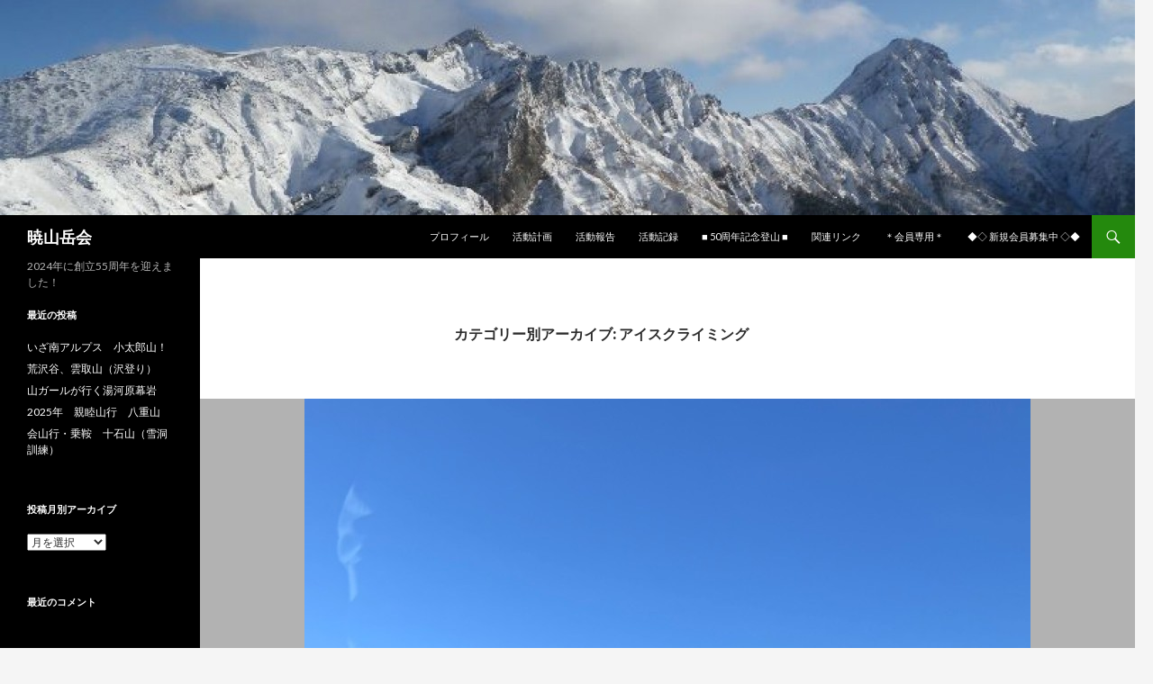

--- FILE ---
content_type: text/html; charset=UTF-8
request_url: http://www.mt-akatsuki.com/blog/category/reports/ice-climbing
body_size: 44454
content:
<!DOCTYPE html>
<!--[if IE 7]>
<html class="ie ie7" lang="ja">
<![endif]-->
<!--[if IE 8]>
<html class="ie ie8" lang="ja">
<![endif]-->
<!--[if !(IE 7) & !(IE 8)]><!-->
<html lang="ja">
<!--<![endif]-->
<head>
	<meta charset="UTF-8">
	<meta name="viewport" content="width=device-width">
	<title>アイスクライミング | 暁山岳会</title>
	<link rel="profile" href="http://gmpg.org/xfn/11">
	<link rel="pingback" href="http://www.mt-akatsuki.com/blog/xmlrpc.php">
	<!--[if lt IE 9]>
	<script src="http://www.mt-akatsuki.com/blog/wp-content/themes/twentyfourteen/js/html5.js"></script>
	<![endif]-->
	<link rel="alternate" type="application/rss+xml" title="暁山岳会 &raquo; フィード" href="http://www.mt-akatsuki.com/blog/feed" />
<link rel="alternate" type="application/rss+xml" title="暁山岳会 &raquo; コメントフィード" href="http://www.mt-akatsuki.com/blog/comments/feed" />
<link rel="alternate" type="application/rss+xml" title="暁山岳会 &raquo; アイスクライミング カテゴリーのフィード" href="http://www.mt-akatsuki.com/blog/category/reports/ice-climbing/feed" />
<link rel='stylesheet' id='dashicons-css'  href='http://www.mt-akatsuki.com/blog/wp-includes/css/dashicons.min.css?ver=4.1.1' type='text/css' media='all' />
<link rel='stylesheet' id='post-views-counter-frontend-css'  href='http://www.mt-akatsuki.com/blog/wp-content/plugins/post-views-counter/css/frontend.css?ver=1.3.3' type='text/css' media='all' />
<link rel='stylesheet' id='twentyfourteen-lato-css'  href='//fonts.googleapis.com/css?family=Lato%3A300%2C400%2C700%2C900%2C300italic%2C400italic%2C700italic&#038;subset=latin%2Clatin-ext' type='text/css' media='all' />
<link rel='stylesheet' id='genericons-css'  href='http://www.mt-akatsuki.com/blog/wp-content/themes/twentyfourteen/genericons/genericons.css?ver=3.0.3' type='text/css' media='all' />
<link rel='stylesheet' id='twentyfourteen-style-css'  href='http://www.mt-akatsuki.com/blog/wp-content/themes/twentyfourteen/style.css?ver=4.1.1' type='text/css' media='all' />
<!--[if lt IE 9]>
<link rel='stylesheet' id='twentyfourteen-ie-css'  href='http://www.mt-akatsuki.com/blog/wp-content/themes/twentyfourteen/css/ie.css?ver=20131205' type='text/css' media='all' />
<![endif]-->
<link rel='stylesheet' id='addtoany-css'  href='http://www.mt-akatsuki.com/blog/wp-content/plugins/add-to-any/addtoany.min.css?ver=1.15' type='text/css' media='all' />
<script type='text/javascript' src='http://www.mt-akatsuki.com/blog/wp-includes/js/jquery/jquery.js?ver=1.11.1'></script>
<script type='text/javascript' src='http://www.mt-akatsuki.com/blog/wp-includes/js/jquery/jquery-migrate.min.js?ver=1.2.1'></script>
<script type='text/javascript' src='http://www.mt-akatsuki.com/blog/wp-content/plugins/add-to-any/addtoany.min.js?ver=1.1'></script>
<link rel="EditURI" type="application/rsd+xml" title="RSD" href="http://www.mt-akatsuki.com/blog/xmlrpc.php?rsd" />
<link rel="wlwmanifest" type="application/wlwmanifest+xml" href="http://www.mt-akatsuki.com/blog/wp-includes/wlwmanifest.xml" /> 
<meta name="generator" content="WordPress 4.1.1" />

<script data-cfasync="false">
window.a2a_config=window.a2a_config||{};a2a_config.callbacks=[];a2a_config.overlays=[];a2a_config.templates={};a2a_localize = {
	Share: "共有",
	Save: "ブックマーク",
	Subscribe: "購読",
	Email: "メール",
	Bookmark: "ブックマーク",
	ShowAll: "すべて表示する",
	ShowLess: "小さく表示する",
	FindServices: "サービスを探す",
	FindAnyServiceToAddTo: "追加するサービスを今すぐ探す",
	PoweredBy: "Powered by",
	ShareViaEmail: "メールでシェアする",
	SubscribeViaEmail: "メールで購読する",
	BookmarkInYourBrowser: "ブラウザにブックマーク",
	BookmarkInstructions: "このページをブックマークするには、 Ctrl+D または \u2318+D を押下。",
	AddToYourFavorites: "お気に入りに追加",
	SendFromWebOrProgram: "任意のメールアドレスまたはメールプログラムから送信",
	EmailProgram: "メールプログラム",
	More: "詳細&#8230;",
	ThanksForSharing: "共有ありがとうございます !",
	ThanksForFollowing: "フォローありがとうございます !"
};

(function(d,s,a,b){a=d.createElement(s);b=d.getElementsByTagName(s)[0];a.async=1;a.src="https://static.addtoany.com/menu/page.js";b.parentNode.insertBefore(a,b);})(document,"script");
</script>
	<style type="text/css">.recentcomments a{display:inline !important;padding:0 !important;margin:0 !important;}</style>
	<style type="text/css" id="twentyfourteen-header-css">
			.site-title a {
			color: #ffffff;
		}
		</style>
	</head>

<body class="archive category category-ice-climbing category-14 custom-background group-blog header-image list-view full-width">
<div id="page" class="hfeed site">
		<div id="site-header">
		<a href="http://www.mt-akatsuki.com/blog/" rel="home">
			<img src="http://www.mt-akatsuki.com/blog/wp-content/uploads/2015/02/cropped-RIMG0463◯.jpg" width="1260" height="239" alt="暁山岳会">
		</a>
	</div>
	
	<header id="masthead" class="site-header" role="banner">
		<div class="header-main">
			<h1 class="site-title"><a href="http://www.mt-akatsuki.com/blog/" rel="home">暁山岳会</a></h1>

			<div class="search-toggle">
				<a href="#search-container" class="screen-reader-text">検索</a>
			</div>

			<nav id="primary-navigation" class="site-navigation primary-navigation" role="navigation">
				<button class="menu-toggle">メインメニュー</button>
				<a class="screen-reader-text skip-link" href="#content">コンテンツへ移動</a>
				<div class="menu-%e3%83%a1%e3%83%8b%e3%83%a5%e3%83%bc-container"><ul id="menu-%e3%83%a1%e3%83%8b%e3%83%a5%e3%83%bc" class="nav-menu"><li id="menu-item-10" class="menu-item menu-item-type-post_type menu-item-object-page menu-item-10"><a href="http://www.mt-akatsuki.com/blog/profile">プロフィール</a></li>
<li id="menu-item-216" class="menu-item menu-item-type-post_type menu-item-object-page menu-item-216"><a href="http://www.mt-akatsuki.com/blog/activity-plan">活動計画</a></li>
<li id="menu-item-27" class="menu-item menu-item-type-post_type menu-item-object-page menu-item-27"><a href="http://www.mt-akatsuki.com/blog/activity-report">活動報告</a></li>
<li id="menu-item-66" class="menu-item menu-item-type-taxonomy menu-item-object-category current-category-ancestor menu-item-66"><a href="http://www.mt-akatsuki.com/blog/category/reports">活動記録</a></li>
<li id="menu-item-2270" class="menu-item menu-item-type-post_type menu-item-object-page menu-item-2270"><a href="http://www.mt-akatsuki.com/blog/memorial-alpinism">■ 50周年記念登山 ■</a></li>
<li id="menu-item-34" class="menu-item menu-item-type-post_type menu-item-object-page menu-item-34"><a href="http://www.mt-akatsuki.com/blog/link">関連リンク</a></li>
<li id="menu-item-2933" class="menu-item menu-item-type-post_type menu-item-object-page menu-item-2933"><a href="http://www.mt-akatsuki.com/blog/members">＊会員専用＊</a></li>
<li id="menu-item-21" class="menu-item menu-item-type-post_type menu-item-object-page menu-item-21"><a href="http://www.mt-akatsuki.com/blog/join-us">◆◇ 新規会員募集中 ◇◆</a></li>
</ul></div>			</nav>
		</div>

		<div id="search-container" class="search-box-wrapper hide">
			<div class="search-box">
				<form role="search" method="get" class="search-form" action="http://www.mt-akatsuki.com/blog/">
				<label>
					<span class="screen-reader-text">検索:</span>
					<input type="search" class="search-field" placeholder="検索 &hellip;" value="" name="s" title="検索:" />
				</label>
				<input type="submit" class="search-submit" value="検索" />
			</form>			</div>
		</div>
	</header><!-- #masthead -->

	<div id="main" class="site-main">

	<section id="primary" class="content-area">
		<div id="content" class="site-content" role="main">

			
			<header class="archive-header">
				<h1 class="archive-title">カテゴリー別アーカイブ: アイスクライミング</h1>

							</header><!-- .archive-header -->

			
<article id="post-3890" class="post-3890 post type-post status-publish format-standard has-post-thumbnail hentry category-ice-climbing category-reports tag-68">
	
	<a class="post-thumbnail" href="http://www.mt-akatsuki.com/blog/reports/3890" aria-hidden="true">
	<img width="806" height="576" src="http://www.mt-akatsuki.com/blog/wp-content/uploads/2025/03/6717e69fe9d43d15f30901a474a96eda-806x576.jpg" class="attachment-twentyfourteen-full-width wp-post-image" alt="天気は快晴" />	</a>

	
	<header class="entry-header">
				<div class="entry-meta">
			<span class="cat-links"><a href="http://www.mt-akatsuki.com/blog/category/reports/ice-climbing" rel="category tag">アイスクライミング</a>, <a href="http://www.mt-akatsuki.com/blog/category/reports" rel="category tag">活動記録</a></span>
		</div>
		<h1 class="entry-title"><a href="http://www.mt-akatsuki.com/blog/reports/3890" rel="bookmark">いざ、金ヶ窪沢</a></h1>
		<div class="entry-meta">
			<span class="entry-date"><a href="http://www.mt-akatsuki.com/blog/reports/3890" rel="bookmark"><time class="entry-date" datetime="2025-03-06T16:57:45+00:00">2025年3月6日</time></a></span> <span class="byline"><span class="author vcard"><a class="url fn n" href="http://www.mt-akatsuki.com/blog/author/admin" rel="author">admin</a></span></span>		</div><!-- .entry-meta -->
	</header><!-- .entry-header -->

		<div class="entry-content">
		<p>2月某日、アイスキャンディのシーズンに入って３回連続の金ヶ窪沢。この沢は、三ッ峠の下部にあり、都内からのアクセスもすこぶる良い。人気のエリアだけあっていつも多数のパーティーが入っており、前回も満足に大滝を登れなかったのでリベンジで計画をした。駐車場から滝までは1時間程度のアプローチ。行ってみると、先行パーティーはいたものの2番手で大滝の左側に取りつく事ができた。<br />
<a href="http://www.mt-akatsuki.com/blog/wp-content/uploads/2025/03/6717e69fe9d43d15f30901a474a96eda.jpg"><img src="http://www.mt-akatsuki.com/blog/wp-content/uploads/2025/03/6717e69fe9d43d15f30901a474a96eda.jpg" alt="天気は快晴" width="806" height="652" class="aligncenter size-full wp-image-3892" /></a>天気は快晴！</p>
<p>我々のパーティの人数は、少ないためトップロープ（以下TR）で遊んでいてもすぐに飽きてしまいそうであったため、ダブルロープで短くピッチを切り、マルチピッチまがいに登ることにした。全部で4P。冷え込んだ今日の氷の状態はなかなか良く、スクリューもがりがりと気持ちよく入る。難なく滝の上部まで登り詰め、せっかくだからと氷結した上部のナメにも足を踏み入れてみた。<br />
<a href="http://www.mt-akatsuki.com/blog/wp-content/uploads/2025/03/29fcaa26c34db7e1c433992c5e99f89b.jpg"><img src="http://www.mt-akatsuki.com/blog/wp-content/uploads/2025/03/29fcaa26c34db7e1c433992c5e99f89b.jpg" alt="登りまーす" width="1477" height="1108" class="aligncenter size-full wp-image-3893" /></a>登りまーす！</p>
<p>頑丈そうな支点になる気を選び、ナメの部分の15メートル程度を懸垂で降り、その後の大滝は60ｍのダブルロープで一発で降りたが、登っている間に思ったより氷が融けており滝の氷の表面を流れる水でロープを濡らしてしまった。<br />
<a href="http://www.mt-akatsuki.com/blog/wp-content/uploads/2025/03/729f86af60f4c1d158e7a36ee8d3aed2.jpg"><img src="http://www.mt-akatsuki.com/blog/wp-content/uploads/2025/03/729f86af60f4c1d158e7a36ee8d3aed2.jpg" alt="だいぶ高度感出てきました" width="1477" height="1108" class="aligncenter size-full wp-image-3894" /></a>だいぶ高度感が出てきました！</p>
<p>滝から降りてTRで遊ぶべく濡れたロープを張りに行くが、濡れたロープは今度はしっかり凍ってしまい操作が難しい。摩擦と手で暖め解凍しながらのビレイは難しく、1本ずつ登ったところで、良い時間になっていたので諦めて回収して下山した。</p>
<p>反省メモ：ロープダウンしてロープが濡れてしまいそうであれば、繰り出し懸垂で。</p>
	</div><!-- .entry-content -->
	
	<footer class="entry-meta"><span class="tag-links"><a href="http://www.mt-akatsuki.com/blog/tag/%e9%87%91%e3%83%b6%e7%aa%aa%e6%b2%a2" rel="tag">金ヶ窪沢</a></span></footer></article><!-- #post-## -->

<article id="post-3445" class="post-3445 post type-post status-publish format-standard has-post-thumbnail hentry category-ice-climbing tag-okuchichibu-mountains">
	
	<a class="post-thumbnail" href="http://www.mt-akatsuki.com/blog/reports/ice-climbing/3445" aria-hidden="true">
	<img width="704" height="576" src="http://www.mt-akatsuki.com/blog/wp-content/uploads/2015/04/1646046714784_1.jpg" class="attachment-twentyfourteen-full-width wp-post-image" alt="1646046714784_1" />	</a>

	
	<header class="entry-header">
				<div class="entry-meta">
			<span class="cat-links"><a href="http://www.mt-akatsuki.com/blog/category/reports/ice-climbing" rel="category tag">アイスクライミング</a></span>
		</div>
		<h1 class="entry-title"><a href="http://www.mt-akatsuki.com/blog/reports/ice-climbing/3445" rel="bookmark">会山行　金ヶ窪沢</a></h1>
		<div class="entry-meta">
			<span class="entry-date"><a href="http://www.mt-akatsuki.com/blog/reports/ice-climbing/3445" rel="bookmark"><time class="entry-date" datetime="2022-02-04T12:39:12+00:00">2022年2月4日</time></a></span> <span class="byline"><span class="author vcard"><a class="url fn n" href="http://www.mt-akatsuki.com/blog/author/watanabe" rel="author">nave take</a></span></span>		</div><!-- .entry-meta -->
	</header><!-- .entry-header -->

		<div class="entry-content">
		<p>期　日：2022年1月30日<br />
参加者：Ｌなべたけ、コバヤン、しげちゃん</p>
<p>1月30日（日）晴れ<br />
三ツ峠登山口駐車場（7:15）－堰堤（8:30）－大滝（10:00～11:30）－駐車場（12:00）</p>
<p>駐車場で待ち合わせ、登山道から直ぐの金ヶ窪沢に入渓する。しばらく歩くと、遠目にも蒼く発達した氷に覆われた堰堤が見えた。堰堤の上部に回り、ちょうど良い木を支点にしてトップロープを張り、ひとり2本ずつ登る。</p>
<figure id="attachment_3451" style="width: 650px;" class="wp-caption aligncenter"><img class="size-full wp-image-3451" src="http://www.mt-akatsuki.com/blog/wp-content/uploads/2022/03/exported_67440.jpg" alt="" width="650" /><figcaption class="wp-caption-text">しげちゃん、初挑戦！</figcaption></figure>
<p>その後、さらに上の堰堤に向かい、なべたけがリードで登りトップロープを設置してそれぞれ楽しんだ。</p>
<figure id="attachment_3449" style="width: 350px;" class="wp-caption aligncenter"><img class="size-full wp-image-3449" src="http://www.mt-akatsuki.com/blog/wp-content/uploads/2022/03/1646046753972.jpg" alt="" width="350" /><figcaption class="wp-caption-text">なべたけのリード、スムーズな手さばき</figcaption></figure>
<p>堰堤は、だいたい5～6mほどの高さで、リードでスクリューを3本使用した。氷は結構発達しており、17cmのスクリューをしっかりねじ入れることができた。三ツ峠に限らず、今年はアイスの状態が近年になく良いようである。</p>
<p>さらに遡行すること15分ほどで大滝に到着。すでに2名のパーティーが取り付いており、さらに後続で2名が登りに来ていた。コバヤンがリードで20mほど登りトップロープを設置、しげちゃん、なべたけも1本ずつ登り終了とした。</p>
<figure id="attachment_3450" style="width: 350px;" class="wp-caption aligncenter"><img class="size-full wp-image-3450" src="http://www.mt-akatsuki.com/blog/wp-content/uploads/2022/03/1646046828959.jpg" alt="" width="350" /><figcaption class="wp-caption-text">コバヤンのリード、安定感があります</figcaption></figure>
<p>しげちゃんは初体験のアイスクライミングだったが、さすがの経験豊富さで安定感があり、まずまず楽しんでいた様子だった。大滝から30～40分ほどで駐車場へ下山した。</p>
<p style="text-align: right;">（記　なべたけ）</p>
	</div><!-- .entry-content -->
	
	<footer class="entry-meta"><span class="tag-links"><a href="http://www.mt-akatsuki.com/blog/tag/okuchichibu-mountains" rel="tag">奥秩父</a></span></footer></article><!-- #post-## -->

<article id="post-2937" class="post-2937 post type-post status-publish format-standard has-post-thumbnail hentry category-ice-climbing tag-yatsugatake-mountains">
	
	<a class="post-thumbnail" href="http://www.mt-akatsuki.com/blog/reports/ice-climbing/2937" aria-hidden="true">
	<img width="653" height="368" src="http://www.mt-akatsuki.com/blog/wp-content/uploads/2020/05/33e40e5241ea8973e3df42bfc8b91e55.jpg" class="attachment-twentyfourteen-full-width wp-post-image" alt="ジョウゴ沢ec" />	</a>

	
	<header class="entry-header">
				<div class="entry-meta">
			<span class="cat-links"><a href="http://www.mt-akatsuki.com/blog/category/reports/ice-climbing" rel="category tag">アイスクライミング</a></span>
		</div>
		<h1 class="entry-title"><a href="http://www.mt-akatsuki.com/blog/reports/ice-climbing/2937" rel="bookmark">会山行Ａ隊　ジョウゴ沢～硫黄岳</a></h1>
		<div class="entry-meta">
			<span class="entry-date"><a href="http://www.mt-akatsuki.com/blog/reports/ice-climbing/2937" rel="bookmark"><time class="entry-date" datetime="2020-02-10T20:25:02+00:00">2020年2月10日</time></a></span> <span class="byline"><span class="author vcard"><a class="url fn n" href="http://www.mt-akatsuki.com/blog/author/watanabe" rel="author">nave take</a></span></span>		</div><!-- .entry-meta -->
	</header><!-- .entry-header -->

		<div class="entry-content">
		<p>期　日：2020年2月8日～9日<br />
参加者：Ｌなべたけ、ヒー、おとっつあん</p>
<p>2月8日（土）晴れ<br />
相模原＝八ヶ岳山荘駐車場（10:20）－美濃戸の氷瀑（10:50～15:00）－赤岳鉱泉（18:00）（幕営） </p>
<p>Ｃ隊のコバヤンの車に同乗して、八ヶ岳山荘駐車場に9:30すぎに到着。安曇野在住のヨッシーさんと合流。<br />
登山道入り口から15分ほどの、柳川にかかる橋のたもとから左岸側に1～2分入るとすぐに25mほどの氷瀑がある。Ｃ隊のヨッシーさん、コバヤンは、赤岳鉱泉経由で1日で赤岳に登る予定なので、登山道をそのまま進む。<br />
ここの氷瀑は、ルート3本くらい取ることができる。いちばんやさしい左側のルートから登り、トップロープを張って、その後各自3本ずつ登った。</p>
<figure id="attachment_2945" style="width: 650px;" class="wp-caption aligncenter"><img src="http://www.mt-akatsuki.com/blog/wp-content/uploads/2020/05/296d404e4775d8ef6f50c0a16aaeebf4.jpg" alt="" width="650" class="size-full wp-image-2945" /><figcaption class="wp-caption-text">なべたけのお手本</figcaption></figure>
<figure id="attachment_2946" style="width: 650px;" class="wp-caption aligncenter"><img src="http://www.mt-akatsuki.com/blog/wp-content/uploads/2020/05/9a5e478d93b187fa69f88f383ce3014c.jpg" alt="" width="650" class="size-full wp-image-2946" /><figcaption class="wp-caption-text">ヒーさんのチャレンジ</figcaption></figure>
<p>トップロープ用の残置支点あり。右側のルートは、少しだけ垂壁に近い箇所がある。氷の発達は少なく、見た目は心もとない感じだったが、まずまず楽しんで登ることができた。メンバー3名ともにアイスは初心者レベルだが、トレーニングにはちょうど良い氷瀑である。隣の氷瀑は、同様の高さのあるバーティカルアイスで、氷結状況が良いと、登られているようである。この日は未発達で、登るにはかなり厳しそうだった。例年と比べ、氷の発達は良くないようである。温暖化も影響しているのかもしれない。年々厳しくなるような気がする。15:00頃まで氷瀑で楽しみ、赤岳鉱泉へ。Ｃ隊と再合流した。</p>
<p>2月9日（日）晴れ<br />
赤岳鉱泉（6:00）－ジョウゴ沢（6:20）－硫黄岳（10:40）－赤岳鉱泉（12:00）－八ヶ岳山荘駐車場（15:00）　</p>
<p>赤岳鉱泉を出発して硫黄岳方面の登山道を進む。登山道を横切る3本目の沢がジョウゴ沢で、登山道から入渓する。F1、F2ともに積雪で覆われており、ロープなしで乗り越す。トレースはしっかりあるが、先行パーティーはおらず、後続も見当たらない。大人気かと予想していたが、静かな谷だった。新しい積雪はなさそうだ。分岐まで来ると乙女の滝に取り付こうとしていた2人パーティーに会う。美しいバーティカルアイスで、取り付けたら楽しいが厳しいクライミングになるだろうななどと思いながら、横目で通り過ぎて大滝を目指す。大滝は、左側の下部がえぐられたように崩れていて、右側から登った。私たちが登り始めると、別の2人パーティーが後続してきていた。落ち口右側にハンガーのビレイ点が設置されていた。3人無事に大滝登攀終了、寒さのため一息つく暇なく、硫黄岳に向かう。陽が当たる箇所まで来ると、寒さがいくらか和らぐ。</p>
<figure id="attachment_2947" style="width: 650px;" class="wp-caption aligncenter"><img  src="http://www.mt-akatsuki.com/blog/wp-content/uploads/2020/05/86bbd9b19a991358f171316b9f82ccea.jpg" alt="" width="650" class="size-full wp-image-2947" /><figcaption class="wp-caption-text">日射しが暖かい</figcaption></figure>
<p>稜線手前の岩場の切れ目から硫黄岳山頂へ飛び出る。</p>
<figure id="attachment_2971" style="width: 650px;" class="wp-caption aligncenter"><img src="http://www.mt-akatsuki.com/blog/wp-content/uploads/2020/02/8fa339fc4266002e29b2e020ed1e2d93.jpg" alt="" width="650" class="size-full wp-image-2971" /><figcaption class="wp-caption-text">硫黄岳登頂</figcaption></figure>
<p>Ｃ隊は、赤岳鉱泉で首を長くしているのではと思い、少し急ぎ気味で下山路を辿った。</p>
<p style="text-align: right;">（記　なべたけ）</p>
	</div><!-- .entry-content -->
	
	<footer class="entry-meta"><span class="tag-links"><a href="http://www.mt-akatsuki.com/blog/tag/yatsugatake-mountains" rel="tag">八ヶ岳連峰</a></span></footer></article><!-- #post-## -->

<article id="post-1986" class="post-1986 post type-post status-publish format-standard has-post-thumbnail hentry category-ice-climbing">
	
	<a class="post-thumbnail" href="http://www.mt-akatsuki.com/blog/reports/ice-climbing/1986" aria-hidden="true">
	<img width="765" height="576" src="http://www.mt-akatsuki.com/blog/wp-content/uploads/2018/02/aaf2e876ff14fd51d0b558527c8e74bc-e1517842906174.jpg" class="attachment-twentyfourteen-full-width wp-post-image" alt="４８滝沢　１" />	</a>

	
	<header class="entry-header">
				<div class="entry-meta">
			<span class="cat-links"><a href="http://www.mt-akatsuki.com/blog/category/reports/ice-climbing" rel="category tag">アイスクライミング</a></span>
		</div>
		<h1 class="entry-title"><a href="http://www.mt-akatsuki.com/blog/reports/ice-climbing/1986" rel="bookmark">三つ峠　四十八滝沢</a></h1>
		<div class="entry-meta">
			<span class="entry-date"><a href="http://www.mt-akatsuki.com/blog/reports/ice-climbing/1986" rel="bookmark"><time class="entry-date" datetime="2018-02-05T14:55:29+00:00">2018年2月5日</time></a></span> <span class="byline"><span class="author vcard"><a class="url fn n" href="http://www.mt-akatsuki.com/blog/author/watanabe" rel="author">nave take</a></span></span>		</div><!-- .entry-meta -->
	</header><!-- .entry-header -->

		<div class="entry-content">
		<p>山域：御坂三つ峠　四十八滝沢</p>
<p>（前半部〜大滝上まで〜北口登山道）<br />
日：２０１８年１月１３日（土）<br />
メンバー：のり（L）、こば、ふみ、かわまさ、なべたけ</p>
<p>（後半部　七福の滝〜上部〜開運山近くの稜線〜北口登山道）<br />
日：２０１８年１月２１日（土）<br />
メンバー：かわまさ、なべたけ</p>
<p>２週に分けて登りましたが、後半は、四十八滝の名に違わず、滝の連続、延々と続くアイスクライミングで、アックスを振りすぎて指にマメができるかと思いました。</p>
<p>アイス版、千畳のナメ滝といったおもむきで、とても楽しめました。<br />
核心の七福の滝は、かわまささんリードで登っております（写真なしです）。</p>
<p><a href="http://www.mt-akatsuki.com/blog/wp-content/uploads/2018/02/3ab11d3315b8f84d408a13b09c54973c-e1517923813147.jpg"><img class="alignnone size-full wp-image-1995" src="http://www.mt-akatsuki.com/blog/wp-content/uploads/2018/02/3ab11d3315b8f84d408a13b09c54973c-e1517923813147.jpg" alt="四十八滝沢　　６" width="1080" height="1920" /></a><br />
後半はずっとこんな感じ。<br />
<a href="http://www.mt-akatsuki.com/blog/wp-content/uploads/2018/02/ed47c2758fe86e21008d7b17ca91be82.jpg"><img class="alignnone size-full wp-image-1987" src="http://www.mt-akatsuki.com/blog/wp-content/uploads/2018/02/ed47c2758fe86e21008d7b17ca91be82.jpg" alt="４８滝沢　３" width="1239" height="1754" /></a><br />
延々と続く。<br />
<a href="http://www.mt-akatsuki.com/blog/wp-content/uploads/2018/02/fd2be58cb62c64f1a4d026bd4ea800d2-e1517924993456.jpg"><img class="alignnone size-full wp-image-2002" src="http://www.mt-akatsuki.com/blog/wp-content/uploads/2018/02/fd2be58cb62c64f1a4d026bd4ea800d2-e1517924993456.jpg" alt="四十八滝沢　　７" width="1080" height="1920" /></a><br />
いつまでも続く。<br />
<a href="http://www.mt-akatsuki.com/blog/wp-content/uploads/2018/01/5e1744cfcca5c84d229bdd063c5b486b-e1517322937742.jpg"><img class="alignnone size-full wp-image-1981" src="http://www.mt-akatsuki.com/blog/wp-content/uploads/2018/01/5e1744cfcca5c84d229bdd063c5b486b-e1517322937742.jpg" alt="４８滝沢　２" width="1920" height="1080" /></a><br />
まだまだ〜<br />
<a href="http://www.mt-akatsuki.com/blog/wp-content/uploads/2018/02/1bac5ab5f07d06af1fdcf93f1bb09c1d.jpg"><img class="alignnone size-full wp-image-1997" src="http://www.mt-akatsuki.com/blog/wp-content/uploads/2018/02/1bac5ab5f07d06af1fdcf93f1bb09c1d.jpg" alt="四十八滝沢　詰め" width="1920" height="1080" /></a><br />
この辺でアイス終了。正面の支尾根から２０分くらいで登山道へ。</p>
	</div><!-- .entry-content -->
	
	</article><!-- #post-## -->

<article id="post-1745" class="post-1745 post type-post status-publish format-standard has-post-thumbnail hentry category-ice-climbing category-alpine-climbing category-snow-peak-hunt tag-yatsugatake-mountains">
	
	<a class="post-thumbnail" href="http://www.mt-akatsuki.com/blog/reports/snow-peak-hunt/1745" aria-hidden="true">
	<img width="1024" height="576" src="http://www.mt-akatsuki.com/blog/wp-content/uploads/2017/02/DSC_2036.jpg" class="attachment-twentyfourteen-full-width wp-post-image" alt="DSC_2036" />	</a>

	
	<header class="entry-header">
				<div class="entry-meta">
			<span class="cat-links"><a href="http://www.mt-akatsuki.com/blog/category/reports/ice-climbing" rel="category tag">アイスクライミング</a>, <a href="http://www.mt-akatsuki.com/blog/category/reports/alpine-climbing" rel="category tag">アルパインクライミング</a>, <a href="http://www.mt-akatsuki.com/blog/category/reports/snow-peak-hunt" rel="category tag">積雪期ピークハント・縦走</a></span>
		</div>
		<h1 class="entry-title"><a href="http://www.mt-akatsuki.com/blog/reports/snow-peak-hunt/1745" rel="bookmark">2月会山行　南八ヶ岳</a></h1>
		<div class="entry-meta">
			<span class="entry-date"><a href="http://www.mt-akatsuki.com/blog/reports/snow-peak-hunt/1745" rel="bookmark"><time class="entry-date" datetime="2017-02-26T02:18:27+00:00">2017年2月26日</time></a></span> <span class="byline"><span class="author vcard"><a class="url fn n" href="http://www.mt-akatsuki.com/blog/author/watanabe" rel="author">nave take</a></span></span>		</div><!-- .entry-meta -->
	</header><!-- .entry-header -->

		<div class="entry-content">
		<p><a href="http://www.mt-akatsuki.com/blog/wp-content/uploads/2017/02/6309ae3ecbc4947998e2c6dd42c2abda.jpg"><img class="alignnone size-full wp-image-1748" src="http://www.mt-akatsuki.com/blog/wp-content/uploads/2017/02/6309ae3ecbc4947998e2c6dd42c2abda.jpg" alt="赤岳" width="1500" height="1125" /></a><br />
<a href="http://www.mt-akatsuki.com/blog/wp-content/uploads/2017/02/41ec3f88e51d7df753450c92dd428530.jpg"><img class="alignnone size-full wp-image-1751" src="http://www.mt-akatsuki.com/blog/wp-content/uploads/2017/02/41ec3f88e51d7df753450c92dd428530.jpg" alt="ジョーゴ沢" width="1920" height="1080" /></a></p>
<p>日　２０１７年２月１８日（土）〜１９日（日）<br />
メンバー<br />
赤岳（文三郎道往復）sobeさん（SL）、yujiさん、minoさん<br />
阿弥陀岳北稜　gakuさん（SL）、kobさん<br />
ジョーゴ沢　navetake（CL）、morimaroさん、kawamasaさん、noriちゃん、</p>
<p>総勢９名少しムサ苦しい？？面子で、南八ヶ岳に登ってまいりました。</p>
<p>１日目は、朝出で美濃戸〜行者小屋まで。<br />
前夜の鉱泉日誌で林道の凍結情報が上がっていたので、大事をとってバス停駐車場に駐車。<br />
９：００すぎ到着だったがすでに７〜８割ほど埋まってました。<br />
林道入口にJ&amp;Nというお洒落な感じのお店ができて、より楽しい雰囲気になってますね〜。<br />
赤岳山荘まで１時間。赤岳山荘の駐車場もけっこう車で埋まってました・・・。</p>
<p>南沢の途中、南沢小滝でnoriちゃんにTRを張ってもらい遊んだ後、行者小屋へ。<br />
いつものようにクライミングに夢中になってしまい、行者小屋に到着した時はすっかり日が暮れ、<br />
先に幕営していてくれたsobeさんたちからは「おそい〜！」と、お叱りを受けました・・・。<br />
いつもスミマセン。。。</p>
<p><a href="http://www.mt-akatsuki.com/blog/wp-content/uploads/2017/02/9e244c3068c4cb5e97bd382106021f26.jpg"><img class="alignnone size-full wp-image-1750" src="http://www.mt-akatsuki.com/blog/wp-content/uploads/2017/02/9e244c3068c4cb5e97bd382106021f26.jpg" alt="南沢小滝" width="1080" height="1920" /></a></p>
<p>２日目は、赤岳、阿弥陀北稜、ジョーゴ沢の３隊に分かれて行動。<br />
夜間、およそ５〜１０cmほどの積雪がありましたが、３ルートとも行動に支障はなし。<br />
好天で、展望は最高。空は八ヶ岳ブルー。<br />
朝方稜線は雪煙を上げていたが、その後はまずまず小康状態でした。</p>
<p>文三郎道は、阿弥陀との分岐に出た箇所で強風にあおられたそうだが、それ以外は特に問題がなかったそうです。</p>
<p>バリエーション日和で、北稜は４パーティー待ち。（１時間待ちで、寒さに耐えられず撤退したくなったらしい。）ジョーゴ沢も７〜８パーティー、２０人くらいは入っていて賑わっていました。<br />
前夜の積雪のためか、裏同心へのトレースは見当たりませんでした・・・む〜ん。</p>
<p>とにもかくにも、全員無事の下山、感謝であります！</p>
<p>みなさま、ありがとうございました。<br />
<a href="http://www.mt-akatsuki.com/blog/wp-content/uploads/2017/02/b7e1b85a5b0c094f45691f1d2ad921c3.jpg"><img class="alignnone size-full wp-image-1752" src="http://www.mt-akatsuki.com/blog/wp-content/uploads/2017/02/b7e1b85a5b0c094f45691f1d2ad921c3.jpg" alt="２月会山行" width="1920" height="1080" /></a><br />
おつかれ山でした〜！！</p>
	</div><!-- .entry-content -->
	
	<footer class="entry-meta"><span class="tag-links"><a href="http://www.mt-akatsuki.com/blog/tag/yatsugatake-mountains" rel="tag">八ヶ岳連峰</a></span></footer></article><!-- #post-## -->

<article id="post-1733" class="post-1733 post type-post status-publish format-standard has-post-thumbnail hentry category-ice-climbing tag-misaka-mountains">
	
	<a class="post-thumbnail" href="http://www.mt-akatsuki.com/blog/reports/ice-climbing/1733" aria-hidden="true">
	<img width="1024" height="576" src="http://www.mt-akatsuki.com/blog/wp-content/uploads/2017/02/DSC_1998.jpg" class="attachment-twentyfourteen-full-width wp-post-image" alt="DSC_1998" />	</a>

	
	<header class="entry-header">
				<div class="entry-meta">
			<span class="cat-links"><a href="http://www.mt-akatsuki.com/blog/category/reports/ice-climbing" rel="category tag">アイスクライミング</a></span>
		</div>
		<h1 class="entry-title"><a href="http://www.mt-akatsuki.com/blog/reports/ice-climbing/1733" rel="bookmark">三つ峠　金ヶ窪沢アイス</a></h1>
		<div class="entry-meta">
			<span class="entry-date"><a href="http://www.mt-akatsuki.com/blog/reports/ice-climbing/1733" rel="bookmark"><time class="entry-date" datetime="2017-02-14T14:20:58+00:00">2017年2月14日</time></a></span> <span class="byline"><span class="author vcard"><a class="url fn n" href="http://www.mt-akatsuki.com/blog/author/watanabe" rel="author">nave take</a></span></span>		</div><!-- .entry-meta -->
	</header><!-- .entry-header -->

		<div class="entry-content">
		<p>日　２０１７年２月１２日（日）<br />
メンバー　かわマサさん、みのさん、のりさん、ナベタケ</p>
<p>次週の会山行の足慣らしで、三つ峠の金ヶ窪沢で遊んできました。大滝とそのひとつ下の堰堤で終日、時の経つのを忘れ、童心に帰り、氷と戯れております。新メンバーのりさん加入で、楽しみが広がりそうです！<a href="http://www.mt-akatsuki.com/blog/wp-content/uploads/2017/02/f22ac6149a71112373ff6fa20a76aa1e-e1487082382447.jpg"><img src="http://www.mt-akatsuki.com/blog/wp-content/uploads/2017/02/f22ac6149a71112373ff6fa20a76aa1e-e1487082382447.jpg" alt="アイス" width="1080" height="1920" class="alignnone size-full wp-image-1734" /></a></p>
	</div><!-- .entry-content -->
	
	<footer class="entry-meta"><span class="tag-links"><a href="http://www.mt-akatsuki.com/blog/tag/misaka-mountains" rel="tag">御坂山地</a></span></footer></article><!-- #post-## -->
		</div><!-- #content -->
	</section><!-- #primary -->

<div id="secondary">
		<h2 class="site-description">2024年に創立55周年を迎えました！</h2>
	
	
		<div id="primary-sidebar" class="primary-sidebar widget-area" role="complementary">
				<aside id="recent-posts-2" class="widget widget_recent_entries">		<h1 class="widget-title">最近の投稿</h1>		<ul>
					<li>
				<a href="http://www.mt-akatsuki.com/blog/reports/3989">いざ南アルプス　小太郎山！</a>
						</li>
					<li>
				<a href="http://www.mt-akatsuki.com/blog/reports/3972">荒沢谷、雲取山（沢登り）</a>
						</li>
					<li>
				<a href="http://www.mt-akatsuki.com/blog/%e5%b2%a9%e7%99%bb%e3%82%8a/3948">山ガールが行く湯河原幕岩</a>
						</li>
					<li>
				<a href="http://www.mt-akatsuki.com/blog/reports/3941">2025年　親睦山行　八重山</a>
						</li>
					<li>
				<a href="http://www.mt-akatsuki.com/blog/reports/3930">会山行・乗鞍　十石山（雪洞訓練）</a>
						</li>
				</ul>
		</aside><aside id="archives-2" class="widget widget_archive"><h1 class="widget-title">投稿月別アーカイブ</h1>		<select name="archive-dropdown" onchange='document.location.href=this.options[this.selectedIndex].value;'>
			<option value="">月を選択</option>

				<option value='http://www.mt-akatsuki.com/blog/date/2025/09'> 2025年9月 </option>
	<option value='http://www.mt-akatsuki.com/blog/date/2025/08'> 2025年8月 </option>
	<option value='http://www.mt-akatsuki.com/blog/date/2025/05'> 2025年5月 </option>
	<option value='http://www.mt-akatsuki.com/blog/date/2025/04'> 2025年4月 </option>
	<option value='http://www.mt-akatsuki.com/blog/date/2025/03'> 2025年3月 </option>
	<option value='http://www.mt-akatsuki.com/blog/date/2024/12'> 2024年12月 </option>
	<option value='http://www.mt-akatsuki.com/blog/date/2024/11'> 2024年11月 </option>
	<option value='http://www.mt-akatsuki.com/blog/date/2024/09'> 2024年9月 </option>
	<option value='http://www.mt-akatsuki.com/blog/date/2024/08'> 2024年8月 </option>
	<option value='http://www.mt-akatsuki.com/blog/date/2024/07'> 2024年7月 </option>
	<option value='http://www.mt-akatsuki.com/blog/date/2024/06'> 2024年6月 </option>
	<option value='http://www.mt-akatsuki.com/blog/date/2024/05'> 2024年5月 </option>
	<option value='http://www.mt-akatsuki.com/blog/date/2023/06'> 2023年6月 </option>
	<option value='http://www.mt-akatsuki.com/blog/date/2023/03'> 2023年3月 </option>
	<option value='http://www.mt-akatsuki.com/blog/date/2022/06'> 2022年6月 </option>
	<option value='http://www.mt-akatsuki.com/blog/date/2022/05'> 2022年5月 </option>
	<option value='http://www.mt-akatsuki.com/blog/date/2022/04'> 2022年4月 </option>
	<option value='http://www.mt-akatsuki.com/blog/date/2022/03'> 2022年3月 </option>
	<option value='http://www.mt-akatsuki.com/blog/date/2022/02'> 2022年2月 </option>
	<option value='http://www.mt-akatsuki.com/blog/date/2022/01'> 2022年1月 </option>
	<option value='http://www.mt-akatsuki.com/blog/date/2021/07'> 2021年7月 </option>
	<option value='http://www.mt-akatsuki.com/blog/date/2021/06'> 2021年6月 </option>
	<option value='http://www.mt-akatsuki.com/blog/date/2021/05'> 2021年5月 </option>
	<option value='http://www.mt-akatsuki.com/blog/date/2021/04'> 2021年4月 </option>
	<option value='http://www.mt-akatsuki.com/blog/date/2020/12'> 2020年12月 </option>
	<option value='http://www.mt-akatsuki.com/blog/date/2020/11'> 2020年11月 </option>
	<option value='http://www.mt-akatsuki.com/blog/date/2020/08'> 2020年8月 </option>
	<option value='http://www.mt-akatsuki.com/blog/date/2020/03'> 2020年3月 </option>
	<option value='http://www.mt-akatsuki.com/blog/date/2020/02'> 2020年2月 </option>
	<option value='http://www.mt-akatsuki.com/blog/date/2019/12'> 2019年12月 </option>
	<option value='http://www.mt-akatsuki.com/blog/date/2019/11'> 2019年11月 </option>
	<option value='http://www.mt-akatsuki.com/blog/date/2019/10'> 2019年10月 </option>
	<option value='http://www.mt-akatsuki.com/blog/date/2019/09'> 2019年9月 </option>
	<option value='http://www.mt-akatsuki.com/blog/date/2019/08'> 2019年8月 </option>
	<option value='http://www.mt-akatsuki.com/blog/date/2019/07'> 2019年7月 </option>
	<option value='http://www.mt-akatsuki.com/blog/date/2019/06'> 2019年6月 </option>
	<option value='http://www.mt-akatsuki.com/blog/date/2019/05'> 2019年5月 </option>
	<option value='http://www.mt-akatsuki.com/blog/date/2019/04'> 2019年4月 </option>
	<option value='http://www.mt-akatsuki.com/blog/date/2019/03'> 2019年3月 </option>
	<option value='http://www.mt-akatsuki.com/blog/date/2019/02'> 2019年2月 </option>
	<option value='http://www.mt-akatsuki.com/blog/date/2019/01'> 2019年1月 </option>
	<option value='http://www.mt-akatsuki.com/blog/date/2018/11'> 2018年11月 </option>
	<option value='http://www.mt-akatsuki.com/blog/date/2018/09'> 2018年9月 </option>
	<option value='http://www.mt-akatsuki.com/blog/date/2018/05'> 2018年5月 </option>
	<option value='http://www.mt-akatsuki.com/blog/date/2018/02'> 2018年2月 </option>
	<option value='http://www.mt-akatsuki.com/blog/date/2018/01'> 2018年1月 </option>
	<option value='http://www.mt-akatsuki.com/blog/date/2017/12'> 2017年12月 </option>
	<option value='http://www.mt-akatsuki.com/blog/date/2017/09'> 2017年9月 </option>
	<option value='http://www.mt-akatsuki.com/blog/date/2017/05'> 2017年5月 </option>
	<option value='http://www.mt-akatsuki.com/blog/date/2017/04'> 2017年4月 </option>
	<option value='http://www.mt-akatsuki.com/blog/date/2017/03'> 2017年3月 </option>
	<option value='http://www.mt-akatsuki.com/blog/date/2017/02'> 2017年2月 </option>
	<option value='http://www.mt-akatsuki.com/blog/date/2017/01'> 2017年1月 </option>
	<option value='http://www.mt-akatsuki.com/blog/date/2016/12'> 2016年12月 </option>
	<option value='http://www.mt-akatsuki.com/blog/date/2016/11'> 2016年11月 </option>
	<option value='http://www.mt-akatsuki.com/blog/date/2016/10'> 2016年10月 </option>
	<option value='http://www.mt-akatsuki.com/blog/date/2016/09'> 2016年9月 </option>
	<option value='http://www.mt-akatsuki.com/blog/date/2016/08'> 2016年8月 </option>
	<option value='http://www.mt-akatsuki.com/blog/date/2016/07'> 2016年7月 </option>
	<option value='http://www.mt-akatsuki.com/blog/date/2016/06'> 2016年6月 </option>
	<option value='http://www.mt-akatsuki.com/blog/date/2016/05'> 2016年5月 </option>
	<option value='http://www.mt-akatsuki.com/blog/date/2016/04'> 2016年4月 </option>
	<option value='http://www.mt-akatsuki.com/blog/date/2016/03'> 2016年3月 </option>
	<option value='http://www.mt-akatsuki.com/blog/date/2016/02'> 2016年2月 </option>
	<option value='http://www.mt-akatsuki.com/blog/date/2016/01'> 2016年1月 </option>
	<option value='http://www.mt-akatsuki.com/blog/date/2015/12'> 2015年12月 </option>
	<option value='http://www.mt-akatsuki.com/blog/date/2015/11'> 2015年11月 </option>
	<option value='http://www.mt-akatsuki.com/blog/date/2015/10'> 2015年10月 </option>
	<option value='http://www.mt-akatsuki.com/blog/date/2015/09'> 2015年9月 </option>
	<option value='http://www.mt-akatsuki.com/blog/date/2015/08'> 2015年8月 </option>
	<option value='http://www.mt-akatsuki.com/blog/date/2015/07'> 2015年7月 </option>
	<option value='http://www.mt-akatsuki.com/blog/date/2015/06'> 2015年6月 </option>
	<option value='http://www.mt-akatsuki.com/blog/date/2015/05'> 2015年5月 </option>
	<option value='http://www.mt-akatsuki.com/blog/date/2015/04'> 2015年4月 </option>
	<option value='http://www.mt-akatsuki.com/blog/date/2015/03'> 2015年3月 </option>
	<option value='http://www.mt-akatsuki.com/blog/date/2015/02'> 2015年2月 </option>
		</select>
</aside><aside id="recent-comments-2" class="widget widget_recent_comments"><h1 class="widget-title">最近のコメント</h1><ul id="recentcomments"></ul></aside>	</div><!-- #primary-sidebar -->
	</div><!-- #secondary -->

		</div><!-- #main -->

		<footer id="colophon" class="site-footer" role="contentinfo">

			
			<div class="site-info">
								<a href="http://ja.wordpress.org/">Proudly powered by WordPress</a>
			</div><!-- .site-info -->
		</footer><!-- #colophon -->
	</div><!-- #page -->

	<script type='text/javascript' src='http://www.mt-akatsuki.com/blog/wp-content/themes/twentyfourteen/js/functions.js?ver=20140616'></script>
</body>
</html>